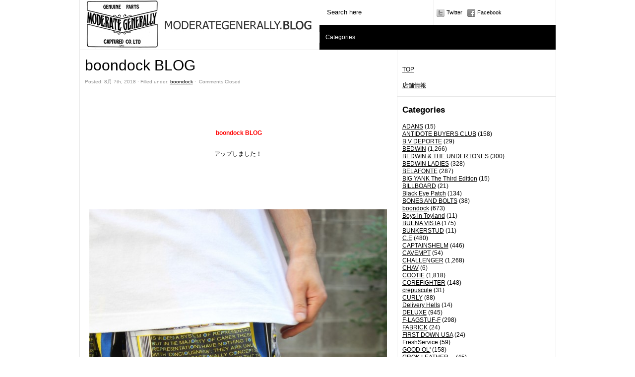

--- FILE ---
content_type: text/html; charset=UTF-8
request_url: https://moderategenerallyblog.com/new-arraival/78186
body_size: 11770
content:



<!DOCTYPE html PUBLIC "-//W3C//DTD XHTML 1.0 Transitional//EN" "http://www.w3.org/TR/xhtml1/DTD/xhtml1-transitional.dtd">
<html xmlns="http://www.w3.org/1999/xhtml">
<head>
	<title>MODERATE GENERALLY BLOG｜モデレイトジェネラリー（福岡）のオフィシャルブログ &raquo;  boondock BLOG</title>

	<meta http-equiv="Content-Type" content="text/html; charset=utf-8" />	
	<meta name="generator" content="WordPress 6.9" /> <!-- leave this for stats please -->

	<link rel="stylesheet" href="https://moderategenerallyblog.com/wp-content/themes/paragrams/reset.css" type="text/css" media="screen" />
	<link rel="stylesheet" href="https://moderategenerallyblog.com/wp-content/themes/paragrams/style.css" type="text/css" media="screen" />
	<!--[if IE]><meta http-equiv="X-UA-Compatible" content="IE=edge;chrome=1"><![endif]-->
    <!--[if IE 6]>
        <link rel="stylesheet" href="https://moderategenerallyblog.com/wp-content/themes/paragrams/ie6.css" type="text/css" media="screen" />
    <![endif]-->
    <!--[if IE 7]>
        <link rel="stylesheet" href="https://moderategenerallyblog.com/wp-content/themes/paragrams/ie7.css" type="text/css" media="screen" />
    <![endif]-->
    <!--[if IE 8]>
        <link rel="stylesheet" href="https://moderategenerallyblog.com/wp-content/themes/paragrams/ie8.css" type="text/css" media="screen" />
    <![endif]-->
    <link rel="shortcut icon" href="https://moderategenerallyblog.com/wp-content/themes/paragrams/favicon.ico" type="image/x-icon" />
    <link rel="alternate" type="application/rss+xml" title="RSS 2.0" href="https://moderategenerallyblog.com/feed" />
	<link rel="alternate" type="text/xml" title="RSS .92" href="https://moderategenerallyblog.com/feed/rss" />
	<link rel="alternate" type="application/atom+xml" title="Atom 0.3" href="https://moderategenerallyblog.com/feed/atom" />
	<link rel="pingback" href="https://moderategenerallyblog.com/xmlrpc.php" />
	<link rel="stylesheet" href="https://moderategenerallyblog.com/wp-content/themes/paragrams/menu.css" type="text/css" media="screen" />
 	 	<meta name='robots' content='max-image-preview:large' />
<link rel="alternate" title="oEmbed (JSON)" type="application/json+oembed" href="https://moderategenerallyblog.com/wp-json/oembed/1.0/embed?url=https%3A%2F%2Fmoderategenerallyblog.com%2Fnew-arraival%2F78186" />
<link rel="alternate" title="oEmbed (XML)" type="text/xml+oembed" href="https://moderategenerallyblog.com/wp-json/oembed/1.0/embed?url=https%3A%2F%2Fmoderategenerallyblog.com%2Fnew-arraival%2F78186&#038;format=xml" />
<style id='wp-img-auto-sizes-contain-inline-css' type='text/css'>
img:is([sizes=auto i],[sizes^="auto," i]){contain-intrinsic-size:3000px 1500px}
/*# sourceURL=wp-img-auto-sizes-contain-inline-css */
</style>
<style id='wp-emoji-styles-inline-css' type='text/css'>

	img.wp-smiley, img.emoji {
		display: inline !important;
		border: none !important;
		box-shadow: none !important;
		height: 1em !important;
		width: 1em !important;
		margin: 0 0.07em !important;
		vertical-align: -0.1em !important;
		background: none !important;
		padding: 0 !important;
	}
/*# sourceURL=wp-emoji-styles-inline-css */
</style>
<style id='wp-block-library-inline-css' type='text/css'>
:root{--wp-block-synced-color:#7a00df;--wp-block-synced-color--rgb:122,0,223;--wp-bound-block-color:var(--wp-block-synced-color);--wp-editor-canvas-background:#ddd;--wp-admin-theme-color:#007cba;--wp-admin-theme-color--rgb:0,124,186;--wp-admin-theme-color-darker-10:#006ba1;--wp-admin-theme-color-darker-10--rgb:0,107,160.5;--wp-admin-theme-color-darker-20:#005a87;--wp-admin-theme-color-darker-20--rgb:0,90,135;--wp-admin-border-width-focus:2px}@media (min-resolution:192dpi){:root{--wp-admin-border-width-focus:1.5px}}.wp-element-button{cursor:pointer}:root .has-very-light-gray-background-color{background-color:#eee}:root .has-very-dark-gray-background-color{background-color:#313131}:root .has-very-light-gray-color{color:#eee}:root .has-very-dark-gray-color{color:#313131}:root .has-vivid-green-cyan-to-vivid-cyan-blue-gradient-background{background:linear-gradient(135deg,#00d084,#0693e3)}:root .has-purple-crush-gradient-background{background:linear-gradient(135deg,#34e2e4,#4721fb 50%,#ab1dfe)}:root .has-hazy-dawn-gradient-background{background:linear-gradient(135deg,#faaca8,#dad0ec)}:root .has-subdued-olive-gradient-background{background:linear-gradient(135deg,#fafae1,#67a671)}:root .has-atomic-cream-gradient-background{background:linear-gradient(135deg,#fdd79a,#004a59)}:root .has-nightshade-gradient-background{background:linear-gradient(135deg,#330968,#31cdcf)}:root .has-midnight-gradient-background{background:linear-gradient(135deg,#020381,#2874fc)}:root{--wp--preset--font-size--normal:16px;--wp--preset--font-size--huge:42px}.has-regular-font-size{font-size:1em}.has-larger-font-size{font-size:2.625em}.has-normal-font-size{font-size:var(--wp--preset--font-size--normal)}.has-huge-font-size{font-size:var(--wp--preset--font-size--huge)}.has-text-align-center{text-align:center}.has-text-align-left{text-align:left}.has-text-align-right{text-align:right}.has-fit-text{white-space:nowrap!important}#end-resizable-editor-section{display:none}.aligncenter{clear:both}.items-justified-left{justify-content:flex-start}.items-justified-center{justify-content:center}.items-justified-right{justify-content:flex-end}.items-justified-space-between{justify-content:space-between}.screen-reader-text{border:0;clip-path:inset(50%);height:1px;margin:-1px;overflow:hidden;padding:0;position:absolute;width:1px;word-wrap:normal!important}.screen-reader-text:focus{background-color:#ddd;clip-path:none;color:#444;display:block;font-size:1em;height:auto;left:5px;line-height:normal;padding:15px 23px 14px;text-decoration:none;top:5px;width:auto;z-index:100000}html :where(.has-border-color){border-style:solid}html :where([style*=border-top-color]){border-top-style:solid}html :where([style*=border-right-color]){border-right-style:solid}html :where([style*=border-bottom-color]){border-bottom-style:solid}html :where([style*=border-left-color]){border-left-style:solid}html :where([style*=border-width]){border-style:solid}html :where([style*=border-top-width]){border-top-style:solid}html :where([style*=border-right-width]){border-right-style:solid}html :where([style*=border-bottom-width]){border-bottom-style:solid}html :where([style*=border-left-width]){border-left-style:solid}html :where(img[class*=wp-image-]){height:auto;max-width:100%}:where(figure){margin:0 0 1em}html :where(.is-position-sticky){--wp-admin--admin-bar--position-offset:var(--wp-admin--admin-bar--height,0px)}@media screen and (max-width:600px){html :where(.is-position-sticky){--wp-admin--admin-bar--position-offset:0px}}

/*# sourceURL=wp-block-library-inline-css */
</style><style id='global-styles-inline-css' type='text/css'>
:root{--wp--preset--aspect-ratio--square: 1;--wp--preset--aspect-ratio--4-3: 4/3;--wp--preset--aspect-ratio--3-4: 3/4;--wp--preset--aspect-ratio--3-2: 3/2;--wp--preset--aspect-ratio--2-3: 2/3;--wp--preset--aspect-ratio--16-9: 16/9;--wp--preset--aspect-ratio--9-16: 9/16;--wp--preset--color--black: #000000;--wp--preset--color--cyan-bluish-gray: #abb8c3;--wp--preset--color--white: #ffffff;--wp--preset--color--pale-pink: #f78da7;--wp--preset--color--vivid-red: #cf2e2e;--wp--preset--color--luminous-vivid-orange: #ff6900;--wp--preset--color--luminous-vivid-amber: #fcb900;--wp--preset--color--light-green-cyan: #7bdcb5;--wp--preset--color--vivid-green-cyan: #00d084;--wp--preset--color--pale-cyan-blue: #8ed1fc;--wp--preset--color--vivid-cyan-blue: #0693e3;--wp--preset--color--vivid-purple: #9b51e0;--wp--preset--gradient--vivid-cyan-blue-to-vivid-purple: linear-gradient(135deg,rgb(6,147,227) 0%,rgb(155,81,224) 100%);--wp--preset--gradient--light-green-cyan-to-vivid-green-cyan: linear-gradient(135deg,rgb(122,220,180) 0%,rgb(0,208,130) 100%);--wp--preset--gradient--luminous-vivid-amber-to-luminous-vivid-orange: linear-gradient(135deg,rgb(252,185,0) 0%,rgb(255,105,0) 100%);--wp--preset--gradient--luminous-vivid-orange-to-vivid-red: linear-gradient(135deg,rgb(255,105,0) 0%,rgb(207,46,46) 100%);--wp--preset--gradient--very-light-gray-to-cyan-bluish-gray: linear-gradient(135deg,rgb(238,238,238) 0%,rgb(169,184,195) 100%);--wp--preset--gradient--cool-to-warm-spectrum: linear-gradient(135deg,rgb(74,234,220) 0%,rgb(151,120,209) 20%,rgb(207,42,186) 40%,rgb(238,44,130) 60%,rgb(251,105,98) 80%,rgb(254,248,76) 100%);--wp--preset--gradient--blush-light-purple: linear-gradient(135deg,rgb(255,206,236) 0%,rgb(152,150,240) 100%);--wp--preset--gradient--blush-bordeaux: linear-gradient(135deg,rgb(254,205,165) 0%,rgb(254,45,45) 50%,rgb(107,0,62) 100%);--wp--preset--gradient--luminous-dusk: linear-gradient(135deg,rgb(255,203,112) 0%,rgb(199,81,192) 50%,rgb(65,88,208) 100%);--wp--preset--gradient--pale-ocean: linear-gradient(135deg,rgb(255,245,203) 0%,rgb(182,227,212) 50%,rgb(51,167,181) 100%);--wp--preset--gradient--electric-grass: linear-gradient(135deg,rgb(202,248,128) 0%,rgb(113,206,126) 100%);--wp--preset--gradient--midnight: linear-gradient(135deg,rgb(2,3,129) 0%,rgb(40,116,252) 100%);--wp--preset--font-size--small: 13px;--wp--preset--font-size--medium: 20px;--wp--preset--font-size--large: 36px;--wp--preset--font-size--x-large: 42px;--wp--preset--spacing--20: 0.44rem;--wp--preset--spacing--30: 0.67rem;--wp--preset--spacing--40: 1rem;--wp--preset--spacing--50: 1.5rem;--wp--preset--spacing--60: 2.25rem;--wp--preset--spacing--70: 3.38rem;--wp--preset--spacing--80: 5.06rem;--wp--preset--shadow--natural: 6px 6px 9px rgba(0, 0, 0, 0.2);--wp--preset--shadow--deep: 12px 12px 50px rgba(0, 0, 0, 0.4);--wp--preset--shadow--sharp: 6px 6px 0px rgba(0, 0, 0, 0.2);--wp--preset--shadow--outlined: 6px 6px 0px -3px rgb(255, 255, 255), 6px 6px rgb(0, 0, 0);--wp--preset--shadow--crisp: 6px 6px 0px rgb(0, 0, 0);}:where(.is-layout-flex){gap: 0.5em;}:where(.is-layout-grid){gap: 0.5em;}body .is-layout-flex{display: flex;}.is-layout-flex{flex-wrap: wrap;align-items: center;}.is-layout-flex > :is(*, div){margin: 0;}body .is-layout-grid{display: grid;}.is-layout-grid > :is(*, div){margin: 0;}:where(.wp-block-columns.is-layout-flex){gap: 2em;}:where(.wp-block-columns.is-layout-grid){gap: 2em;}:where(.wp-block-post-template.is-layout-flex){gap: 1.25em;}:where(.wp-block-post-template.is-layout-grid){gap: 1.25em;}.has-black-color{color: var(--wp--preset--color--black) !important;}.has-cyan-bluish-gray-color{color: var(--wp--preset--color--cyan-bluish-gray) !important;}.has-white-color{color: var(--wp--preset--color--white) !important;}.has-pale-pink-color{color: var(--wp--preset--color--pale-pink) !important;}.has-vivid-red-color{color: var(--wp--preset--color--vivid-red) !important;}.has-luminous-vivid-orange-color{color: var(--wp--preset--color--luminous-vivid-orange) !important;}.has-luminous-vivid-amber-color{color: var(--wp--preset--color--luminous-vivid-amber) !important;}.has-light-green-cyan-color{color: var(--wp--preset--color--light-green-cyan) !important;}.has-vivid-green-cyan-color{color: var(--wp--preset--color--vivid-green-cyan) !important;}.has-pale-cyan-blue-color{color: var(--wp--preset--color--pale-cyan-blue) !important;}.has-vivid-cyan-blue-color{color: var(--wp--preset--color--vivid-cyan-blue) !important;}.has-vivid-purple-color{color: var(--wp--preset--color--vivid-purple) !important;}.has-black-background-color{background-color: var(--wp--preset--color--black) !important;}.has-cyan-bluish-gray-background-color{background-color: var(--wp--preset--color--cyan-bluish-gray) !important;}.has-white-background-color{background-color: var(--wp--preset--color--white) !important;}.has-pale-pink-background-color{background-color: var(--wp--preset--color--pale-pink) !important;}.has-vivid-red-background-color{background-color: var(--wp--preset--color--vivid-red) !important;}.has-luminous-vivid-orange-background-color{background-color: var(--wp--preset--color--luminous-vivid-orange) !important;}.has-luminous-vivid-amber-background-color{background-color: var(--wp--preset--color--luminous-vivid-amber) !important;}.has-light-green-cyan-background-color{background-color: var(--wp--preset--color--light-green-cyan) !important;}.has-vivid-green-cyan-background-color{background-color: var(--wp--preset--color--vivid-green-cyan) !important;}.has-pale-cyan-blue-background-color{background-color: var(--wp--preset--color--pale-cyan-blue) !important;}.has-vivid-cyan-blue-background-color{background-color: var(--wp--preset--color--vivid-cyan-blue) !important;}.has-vivid-purple-background-color{background-color: var(--wp--preset--color--vivid-purple) !important;}.has-black-border-color{border-color: var(--wp--preset--color--black) !important;}.has-cyan-bluish-gray-border-color{border-color: var(--wp--preset--color--cyan-bluish-gray) !important;}.has-white-border-color{border-color: var(--wp--preset--color--white) !important;}.has-pale-pink-border-color{border-color: var(--wp--preset--color--pale-pink) !important;}.has-vivid-red-border-color{border-color: var(--wp--preset--color--vivid-red) !important;}.has-luminous-vivid-orange-border-color{border-color: var(--wp--preset--color--luminous-vivid-orange) !important;}.has-luminous-vivid-amber-border-color{border-color: var(--wp--preset--color--luminous-vivid-amber) !important;}.has-light-green-cyan-border-color{border-color: var(--wp--preset--color--light-green-cyan) !important;}.has-vivid-green-cyan-border-color{border-color: var(--wp--preset--color--vivid-green-cyan) !important;}.has-pale-cyan-blue-border-color{border-color: var(--wp--preset--color--pale-cyan-blue) !important;}.has-vivid-cyan-blue-border-color{border-color: var(--wp--preset--color--vivid-cyan-blue) !important;}.has-vivid-purple-border-color{border-color: var(--wp--preset--color--vivid-purple) !important;}.has-vivid-cyan-blue-to-vivid-purple-gradient-background{background: var(--wp--preset--gradient--vivid-cyan-blue-to-vivid-purple) !important;}.has-light-green-cyan-to-vivid-green-cyan-gradient-background{background: var(--wp--preset--gradient--light-green-cyan-to-vivid-green-cyan) !important;}.has-luminous-vivid-amber-to-luminous-vivid-orange-gradient-background{background: var(--wp--preset--gradient--luminous-vivid-amber-to-luminous-vivid-orange) !important;}.has-luminous-vivid-orange-to-vivid-red-gradient-background{background: var(--wp--preset--gradient--luminous-vivid-orange-to-vivid-red) !important;}.has-very-light-gray-to-cyan-bluish-gray-gradient-background{background: var(--wp--preset--gradient--very-light-gray-to-cyan-bluish-gray) !important;}.has-cool-to-warm-spectrum-gradient-background{background: var(--wp--preset--gradient--cool-to-warm-spectrum) !important;}.has-blush-light-purple-gradient-background{background: var(--wp--preset--gradient--blush-light-purple) !important;}.has-blush-bordeaux-gradient-background{background: var(--wp--preset--gradient--blush-bordeaux) !important;}.has-luminous-dusk-gradient-background{background: var(--wp--preset--gradient--luminous-dusk) !important;}.has-pale-ocean-gradient-background{background: var(--wp--preset--gradient--pale-ocean) !important;}.has-electric-grass-gradient-background{background: var(--wp--preset--gradient--electric-grass) !important;}.has-midnight-gradient-background{background: var(--wp--preset--gradient--midnight) !important;}.has-small-font-size{font-size: var(--wp--preset--font-size--small) !important;}.has-medium-font-size{font-size: var(--wp--preset--font-size--medium) !important;}.has-large-font-size{font-size: var(--wp--preset--font-size--large) !important;}.has-x-large-font-size{font-size: var(--wp--preset--font-size--x-large) !important;}
/*# sourceURL=global-styles-inline-css */
</style>

<style id='classic-theme-styles-inline-css' type='text/css'>
/*! This file is auto-generated */
.wp-block-button__link{color:#fff;background-color:#32373c;border-radius:9999px;box-shadow:none;text-decoration:none;padding:calc(.667em + 2px) calc(1.333em + 2px);font-size:1.125em}.wp-block-file__button{background:#32373c;color:#fff;text-decoration:none}
/*# sourceURL=/wp-includes/css/classic-themes.min.css */
</style>
<script type="text/javascript" src="https://moderategenerallyblog.com/wp-includes/js/jquery/jquery.min.js?ver=3.7.1" id="jquery-core-js"></script>
<script type="text/javascript" src="https://moderategenerallyblog.com/wp-includes/js/jquery/jquery-migrate.min.js?ver=3.4.1" id="jquery-migrate-js"></script>
<link rel="https://api.w.org/" href="https://moderategenerallyblog.com/wp-json/" /><link rel="alternate" title="JSON" type="application/json" href="https://moderategenerallyblog.com/wp-json/wp/v2/posts/78186" /><link rel="EditURI" type="application/rsd+xml" title="RSD" href="https://moderategenerallyblog.com/xmlrpc.php?rsd" />
<meta name="generator" content="WordPress 6.9" />
<link rel="canonical" href="https://moderategenerallyblog.com/new-arraival/78186" />
<link rel='shortlink' href='https://moderategenerallyblog.com/?p=78186' />
    <script src="https://moderategenerallyblog.com/wp-content/themes/paragrams/js/columnizer.js" type="text/javascript"></script>
    <script src="https://moderategenerallyblog.com/wp-content/themes/paragrams/js/columnize.js" type="text/javascript"></script>
	<script type='text/javascript' src='https://moderategenerallyblog.com/wp-content/themes/paragrams/js/menu.js'></script>

</head>
<body class="wp-singular post-template-default single single-post postid-78186 single-format-standard wp-theme-paragrams chrome">
	<div id="outer">
    	<div id="header">
        	<div id="logo">
        		        		<a href="/"><img src="http://moderategenerallyblog.com/wp-content/uploads/2013/02/mdgy_logo.jpg" alt="MODERATE GENERALLY BLOG｜モデレイトジェネラリー（福岡）のオフィシャルブログ" /></a>        		
        		        	</div>
            <div id="serv">
            	<div id="search"><form method="get" id="searchform" action="https://moderategenerallyblog.com/">
    <input type="text" onfocus="if(this.value=='Search here') this.value='';" onblur="if(this.value=='') this.value='Search here';" value="Search here" name="s" id="s" />
</form>
</div>
                <div id="navicons">
                	<ul>
                    	<li><a id="twitter" href="https://twitter.com/MDGY2013" title="">Twitter</a></li>
                    	<li><a id="facebook" href="http://www.facebook.com/pages/Moderate-Generally/378827198882760" title="">Facebook</a></li>
                    </ul>
                </div>
                <div id="menu">
				<ul id="top-menu"><li class="categories"><a href="#">Categories</a><ul>	<li class="cat-item cat-item-862"><a href="https://moderategenerallyblog.com/new-arraival/category/adans">ADANS <span>15</span></a>
</li>
	<li class="cat-item cat-item-844"><a href="https://moderategenerallyblog.com/new-arraival/category/antidote-buyers-club">ANTIDOTE BUYERS CLUB <span>158</span></a>
</li>
	<li class="cat-item cat-item-837"><a href="https://moderategenerallyblog.com/new-arraival/category/b-v-deporte">B.V DEPORTE <span>29</span></a>
</li>
	<li class="cat-item cat-item-3"><a href="https://moderategenerallyblog.com/new-arraival/category/bedwin">BEDWIN <span>1,266</span></a>
</li>
	<li class="cat-item cat-item-792"><a href="https://moderategenerallyblog.com/new-arraival/category/bedwin-the-undertones">BEDWIN &amp; THE UNDERTONES <span>300</span></a>
</li>
	<li class="cat-item cat-item-488"><a href="https://moderategenerallyblog.com/new-arraival/category/bedwin-ladies">BEDWIN LADIES <span>328</span></a>
</li>
	<li class="cat-item cat-item-27"><a href="https://moderategenerallyblog.com/new-arraival/category/belafonte">BELAFONTE <span>287</span></a>
</li>
	<li class="cat-item cat-item-835"><a href="https://moderategenerallyblog.com/new-arraival/category/big-yank-the-third-edition">BIG YANK The Third Edition <span>15</span></a>
</li>
	<li class="cat-item cat-item-851"><a href="https://moderategenerallyblog.com/new-arraival/category/billboard">BILLBOARD <span>21</span></a>
</li>
	<li class="cat-item cat-item-848"><a href="https://moderategenerallyblog.com/new-arraival/category/black-eye-patch">Black Eye Patch <span>134</span></a>
</li>
	<li class="cat-item cat-item-853"><a href="https://moderategenerallyblog.com/new-arraival/category/bones-and-bolts">BONES AND BOLTS <span>38</span></a>
</li>
	<li class="cat-item cat-item-838"><a href="https://moderategenerallyblog.com/new-arraival/category/boondock">boondock <span>673</span></a>
</li>
	<li class="cat-item cat-item-898"><a href="https://moderategenerallyblog.com/new-arraival/category/boys-in-toyland">Boys in Toyland <span>11</span></a>
</li>
	<li class="cat-item cat-item-832"><a href="https://moderategenerallyblog.com/new-arraival/category/buena-vista">BUENA VISTA <span>175</span></a>
</li>
	<li class="cat-item cat-item-26"><a href="https://moderategenerallyblog.com/new-arraival/category/bunkerstud">BUNKERSTUD <span>11</span></a>
</li>
	<li class="cat-item cat-item-12"><a href="https://moderategenerallyblog.com/new-arraival/category/c-e">C.E <span>480</span></a>
</li>
	<li class="cat-item cat-item-28"><a href="https://moderategenerallyblog.com/new-arraival/category/captainshelm">CAPTAINSHELM <span>446</span></a>
</li>
	<li class="cat-item cat-item-878"><a href="https://moderategenerallyblog.com/new-arraival/category/cavempt">CAVEMPT <span>54</span></a>
</li>
	<li class="cat-item cat-item-29"><a href="https://moderategenerallyblog.com/new-arraival/category/challenger">CHALLENGER <span>1,268</span></a>
</li>
	<li class="cat-item cat-item-897"><a href="https://moderategenerallyblog.com/new-arraival/category/chav">CHAV <span>6</span></a>
</li>
	<li class="cat-item cat-item-30"><a href="https://moderategenerallyblog.com/new-arraival/category/cootie">COOTIE <span>1,818</span></a>
</li>
	<li class="cat-item cat-item-31"><a href="https://moderategenerallyblog.com/new-arraival/category/corefighter">COREFIGHTER <span>148</span></a>
</li>
	<li class="cat-item cat-item-877"><a href="https://moderategenerallyblog.com/new-arraival/category/crepuscule">crepuscule <span>31</span></a>
</li>
	<li class="cat-item cat-item-850"><a href="https://moderategenerallyblog.com/new-arraival/category/curly">CURLY <span>88</span></a>
</li>
	<li class="cat-item cat-item-888"><a href="https://moderategenerallyblog.com/new-arraival/category/delivery-hells">Delivery Hells <span>14</span></a>
</li>
	<li class="cat-item cat-item-4"><a href="https://moderategenerallyblog.com/new-arraival/category/deluxe">DELUXE <span>945</span></a>
</li>
	<li class="cat-item cat-item-884"><a href="https://moderategenerallyblog.com/new-arraival/category/f-lagstuf-f">F-LAGSTUF-F <span>298</span></a>
</li>
	<li class="cat-item cat-item-842"><a href="https://moderategenerallyblog.com/new-arraival/category/fabrick">FABRICK <span>24</span></a>
</li>
	<li class="cat-item cat-item-894"><a href="https://moderategenerallyblog.com/new-arraival/category/first-down-usa">FIRST DOWN USA <span>24</span></a>
</li>
	<li class="cat-item cat-item-847"><a href="https://moderategenerallyblog.com/new-arraival/category/freshservice">FreshService <span>59</span></a>
</li>
	<li class="cat-item cat-item-834"><a href="https://moderategenerallyblog.com/new-arraival/category/good-ol">GOOD OL&#039; <span>158</span></a>
</li>
	<li class="cat-item cat-item-126"><a href="https://moderategenerallyblog.com/new-arraival/category/grok-leather%e3%80%80">GROK LEATHER　 <span>45</span></a>
</li>
	<li class="cat-item cat-item-857"><a href="https://moderategenerallyblog.com/new-arraival/category/head-yellow-label">HEAD YELLOW LABEL <span>7</span></a>
</li>
	<li class="cat-item cat-item-887"><a href="https://moderategenerallyblog.com/new-arraival/category/henry-hauz">HENRY HAUZ <span>12</span></a>
</li>
	<li class="cat-item cat-item-10"><a href="https://moderategenerallyblog.com/new-arraival/category/horden">HORDEN <span>107</span></a>
</li>
	<li class="cat-item cat-item-861"><a href="https://moderategenerallyblog.com/new-arraival/category/inport-item">Inport Item <span>6</span></a>
</li>
	<li class="cat-item cat-item-889"><a href="https://moderategenerallyblog.com/new-arraival/category/irojikake">irojikake <span>12</span></a>
</li>
	<li class="cat-item cat-item-896"><a href="https://moderategenerallyblog.com/new-arraival/category/loose-joints">loosejoints <span>3</span></a>
</li>
	<li class="cat-item cat-item-33"><a href="https://moderategenerallyblog.com/new-arraival/category/mm">M&amp;M <span>474</span></a>
</li>
	<li class="cat-item cat-item-814"><a href="https://moderategenerallyblog.com/new-arraival/category/mackdaddy">MACKDADDY <span>41</span></a>
</li>
	<li class="cat-item cat-item-900"><a href="https://moderategenerallyblog.com/new-arraival/category/masses">MASSES <span>16</span></a>
</li>
	<li class="cat-item cat-item-20"><a href="https://moderategenerallyblog.com/new-arraival/category/metaphore">METAPHORE <span>164</span></a>
</li>
	<li class="cat-item cat-item-859"><a href="https://moderategenerallyblog.com/new-arraival/category/mistergentleman">MISTERGENTLEMAN <span>112</span></a>
</li>
	<li class="cat-item cat-item-5"><a href="https://moderategenerallyblog.com/new-arraival/category/moderategenerally">MODERATEGENERALLY <span>6,348</span></a>
</li>
	<li class="cat-item cat-item-82"><a href="https://moderategenerallyblog.com/new-arraival/category/mr-gentleman">MR.GENTLEMAN <span>631</span></a>
</li>
	<li class="cat-item cat-item-855"><a href="https://moderategenerallyblog.com/new-arraival/category/myne">MYne <span>25</span></a>
</li>
	<li class="cat-item cat-item-791"><a href="https://moderategenerallyblog.com/new-arraival/category/new-arraival">NEW ARRAIVAL <span>4,578</span></a>
</li>
	<li class="cat-item cat-item-100"><a href="https://moderategenerallyblog.com/new-arraival/category/nexusvii">NEXUSVII <span>560</span></a>
</li>
	<li class="cat-item cat-item-841"><a href="https://moderategenerallyblog.com/new-arraival/category/old-joe-brand">OLD JOE BRAND <span>85</span></a>
</li>
	<li class="cat-item cat-item-829"><a href="https://moderategenerallyblog.com/new-arraival/category/other">other <span>5</span></a>
</li>
	<li class="cat-item cat-item-840"><a href="https://moderategenerallyblog.com/new-arraival/category/phingerin">PHINGERIN <span>212</span></a>
</li>
	<li class="cat-item cat-item-846"><a href="https://moderategenerallyblog.com/new-arraival/category/porkchop-garage-supply">PORKCHOP GARAGE SUPPLY <span>241</span></a>
</li>
	<li class="cat-item cat-item-810"><a href="https://moderategenerallyblog.com/new-arraival/category/prospect">PROSPECT <span>10</span></a>
</li>
	<li class="cat-item cat-item-890"><a href="https://moderategenerallyblog.com/new-arraival/category/pseudos">PSEUDOS <span>14</span></a>
</li>
	<li class="cat-item cat-item-34"><a href="https://moderategenerallyblog.com/new-arraival/category/rats">RATS <span>735</span></a>
</li>
	<li class="cat-item cat-item-7"><a href="https://moderategenerallyblog.com/new-arraival/category/recommend">RECOMMEND <span>352</span></a>
</li>
	<li class="cat-item cat-item-35"><a href="https://moderategenerallyblog.com/new-arraival/category/rottweiler">ROTTWEILER <span>388</span></a>
</li>
	<li class="cat-item cat-item-36"><a href="https://moderategenerallyblog.com/new-arraival/category/roughandrugged">ROUGH AND RUGGED <span>717</span></a>
</li>
	<li class="cat-item cat-item-899"><a href="https://moderategenerallyblog.com/new-arraival/category/s-f-c">S.F.C <span>10</span></a>
</li>
	<li class="cat-item cat-item-828"><a href="https://moderategenerallyblog.com/new-arraival/category/sasquatchfabrix">Sasquatchfabrix. <span>234</span></a>
</li>
	<li class="cat-item cat-item-854"><a href="https://moderategenerallyblog.com/new-arraival/category/seasoning">SEASONING <span>31</span></a>
</li>
	<li class="cat-item cat-item-673"><a href="https://moderategenerallyblog.com/new-arraival/category/shohei">SHOHEI <span>630</span></a>
</li>
	<li class="cat-item cat-item-849"><a href="https://moderategenerallyblog.com/new-arraival/category/son-of-the-cheese">SON OF THE CHEESE <span>402</span></a>
</li>
	<li class="cat-item cat-item-882"><a href="https://moderategenerallyblog.com/new-arraival/category/style">STYLE <span>473</span></a>
</li>
	<li class="cat-item cat-item-836"><a href="https://moderategenerallyblog.com/new-arraival/category/sub-a-soul">Sub a Soul <span>38</span></a>
</li>
	<li class="cat-item cat-item-6"><a href="https://moderategenerallyblog.com/new-arraival/category/sunvelocity">SUNVELOCITY <span>3,320</span></a>
</li>
	<li class="cat-item cat-item-809"><a href="https://moderategenerallyblog.com/new-arraival/category/suny-c-sider">suny c sider <span>151</span></a>
</li>
	<li class="cat-item cat-item-856"><a href="https://moderategenerallyblog.com/new-arraival/category/surround">SURROUND <span>26</span></a>
</li>
	<li class="cat-item cat-item-827"><a href="https://moderategenerallyblog.com/new-arraival/category/sync">Sync. <span>87</span></a>
</li>
	<li class="cat-item cat-item-852"><a href="https://moderategenerallyblog.com/new-arraival/category/takeru">TAKERU <span>634</span></a>
</li>
	<li class="cat-item cat-item-824"><a href="https://moderategenerallyblog.com/new-arraival/category/takuya">TAKUYA <span>1,307</span></a>
</li>
	<li class="cat-item cat-item-845"><a href="https://moderategenerallyblog.com/new-arraival/category/tenbox">TENBOX <span>18</span></a>
</li>
	<li class="cat-item cat-item-883"><a href="https://moderategenerallyblog.com/new-arraival/category/unfinish">UNFINISH <span>3</span></a>
</li>
	<li class="cat-item cat-item-881"><a href="https://moderategenerallyblog.com/new-arraival/category/wellder">WELLDER <span>8</span></a>
</li>
	<li class="cat-item cat-item-839"><a href="https://moderategenerallyblog.com/new-arraival/category/whos-making">WHO&#039;s MAKING&#8230; <span>13</span></a>
</li>
	<li class="cat-item cat-item-863"><a href="https://moderategenerallyblog.com/new-arraival/category/ystrdys-tmrrw">YSTRDY&#039;S TMRRW <span>50</span></a>
</li>
	<li class="cat-item cat-item-879"><a href="https://moderategenerallyblog.com/new-arraival/category/%e5%85%88%e8%a1%8c%e5%8f%97%e6%b3%a8">先行受注 <span>142</span></a>
</li>
	<li class="cat-item cat-item-886"><a href="https://moderategenerallyblog.com/new-arraival/category/%e5%95%86%e5%93%81-%e7%94%bb%e5%83%8f">商品 画像 <span>5</span></a>
</li>
	<li class="cat-item cat-item-885"><a href="https://moderategenerallyblog.com/new-arraival/category/%e5%95%86%e5%93%81%e7%94%bb%e5%83%8f">商品画像 <span>4</span></a>
</li>
	<li class="cat-item cat-item-1"><a href="https://moderategenerallyblog.com/new-arraival/category/%e6%9c%aa%e5%88%86%e9%a1%9e">未分類 <span>470</span></a>
<ul class='children'>
	<li class="cat-item cat-item-880"><a href="https://moderategenerallyblog.com/new-arraival/category/%e6%9c%aa%e5%88%86%e9%a1%9e/shimon">SHIMON <span>51</span></a>
</li>
</ul>
</li>
</ul></li></ul>                </div>
            </div>
        </div> 

	<div id="sidebar">
		<ul>
			<li id="text-2" class="widget widget_text">			<div class="textwidget"><br>
<a href="http://moderategenerallyblog.com/">TOP</a><br><br>
<a href="http://moderategenerallyblog.com/?page_id=199">店舗情報</a></div>
		</li>
<li id="categories-2" class="widget widget_categories"><h2 class="widgettitle">Categories</h2>

			<ul>
					<li class="cat-item cat-item-862"><a href="https://moderategenerallyblog.com/new-arraival/category/adans">ADANS</a> (15)
</li>
	<li class="cat-item cat-item-844"><a href="https://moderategenerallyblog.com/new-arraival/category/antidote-buyers-club">ANTIDOTE BUYERS CLUB</a> (158)
</li>
	<li class="cat-item cat-item-837"><a href="https://moderategenerallyblog.com/new-arraival/category/b-v-deporte">B.V DEPORTE</a> (29)
</li>
	<li class="cat-item cat-item-3"><a href="https://moderategenerallyblog.com/new-arraival/category/bedwin">BEDWIN</a> (1,266)
</li>
	<li class="cat-item cat-item-792"><a href="https://moderategenerallyblog.com/new-arraival/category/bedwin-the-undertones">BEDWIN &amp; THE UNDERTONES</a> (300)
</li>
	<li class="cat-item cat-item-488"><a href="https://moderategenerallyblog.com/new-arraival/category/bedwin-ladies">BEDWIN LADIES</a> (328)
</li>
	<li class="cat-item cat-item-27"><a href="https://moderategenerallyblog.com/new-arraival/category/belafonte">BELAFONTE</a> (287)
</li>
	<li class="cat-item cat-item-835"><a href="https://moderategenerallyblog.com/new-arraival/category/big-yank-the-third-edition">BIG YANK The Third Edition</a> (15)
</li>
	<li class="cat-item cat-item-851"><a href="https://moderategenerallyblog.com/new-arraival/category/billboard">BILLBOARD</a> (21)
</li>
	<li class="cat-item cat-item-848"><a href="https://moderategenerallyblog.com/new-arraival/category/black-eye-patch">Black Eye Patch</a> (134)
</li>
	<li class="cat-item cat-item-853"><a href="https://moderategenerallyblog.com/new-arraival/category/bones-and-bolts">BONES AND BOLTS</a> (38)
</li>
	<li class="cat-item cat-item-838"><a href="https://moderategenerallyblog.com/new-arraival/category/boondock">boondock</a> (673)
</li>
	<li class="cat-item cat-item-898"><a href="https://moderategenerallyblog.com/new-arraival/category/boys-in-toyland">Boys in Toyland</a> (11)
</li>
	<li class="cat-item cat-item-832"><a href="https://moderategenerallyblog.com/new-arraival/category/buena-vista">BUENA VISTA</a> (175)
</li>
	<li class="cat-item cat-item-26"><a href="https://moderategenerallyblog.com/new-arraival/category/bunkerstud">BUNKERSTUD</a> (11)
</li>
	<li class="cat-item cat-item-12"><a href="https://moderategenerallyblog.com/new-arraival/category/c-e">C.E</a> (480)
</li>
	<li class="cat-item cat-item-28"><a href="https://moderategenerallyblog.com/new-arraival/category/captainshelm">CAPTAINSHELM</a> (446)
</li>
	<li class="cat-item cat-item-878"><a href="https://moderategenerallyblog.com/new-arraival/category/cavempt">CAVEMPT</a> (54)
</li>
	<li class="cat-item cat-item-29"><a href="https://moderategenerallyblog.com/new-arraival/category/challenger">CHALLENGER</a> (1,268)
</li>
	<li class="cat-item cat-item-897"><a href="https://moderategenerallyblog.com/new-arraival/category/chav">CHAV</a> (6)
</li>
	<li class="cat-item cat-item-30"><a href="https://moderategenerallyblog.com/new-arraival/category/cootie">COOTIE</a> (1,818)
</li>
	<li class="cat-item cat-item-31"><a href="https://moderategenerallyblog.com/new-arraival/category/corefighter">COREFIGHTER</a> (148)
</li>
	<li class="cat-item cat-item-877"><a href="https://moderategenerallyblog.com/new-arraival/category/crepuscule">crepuscule</a> (31)
</li>
	<li class="cat-item cat-item-850"><a href="https://moderategenerallyblog.com/new-arraival/category/curly">CURLY</a> (88)
</li>
	<li class="cat-item cat-item-888"><a href="https://moderategenerallyblog.com/new-arraival/category/delivery-hells">Delivery Hells</a> (14)
</li>
	<li class="cat-item cat-item-4"><a href="https://moderategenerallyblog.com/new-arraival/category/deluxe">DELUXE</a> (945)
</li>
	<li class="cat-item cat-item-884"><a href="https://moderategenerallyblog.com/new-arraival/category/f-lagstuf-f">F-LAGSTUF-F</a> (298)
</li>
	<li class="cat-item cat-item-842"><a href="https://moderategenerallyblog.com/new-arraival/category/fabrick">FABRICK</a> (24)
</li>
	<li class="cat-item cat-item-894"><a href="https://moderategenerallyblog.com/new-arraival/category/first-down-usa">FIRST DOWN USA</a> (24)
</li>
	<li class="cat-item cat-item-847"><a href="https://moderategenerallyblog.com/new-arraival/category/freshservice">FreshService</a> (59)
</li>
	<li class="cat-item cat-item-834"><a href="https://moderategenerallyblog.com/new-arraival/category/good-ol">GOOD OL&#039;</a> (158)
</li>
	<li class="cat-item cat-item-126"><a href="https://moderategenerallyblog.com/new-arraival/category/grok-leather%e3%80%80">GROK LEATHER　</a> (45)
</li>
	<li class="cat-item cat-item-857"><a href="https://moderategenerallyblog.com/new-arraival/category/head-yellow-label">HEAD YELLOW LABEL</a> (7)
</li>
	<li class="cat-item cat-item-887"><a href="https://moderategenerallyblog.com/new-arraival/category/henry-hauz">HENRY HAUZ</a> (12)
</li>
	<li class="cat-item cat-item-10"><a href="https://moderategenerallyblog.com/new-arraival/category/horden">HORDEN</a> (107)
</li>
	<li class="cat-item cat-item-861"><a href="https://moderategenerallyblog.com/new-arraival/category/inport-item">Inport Item</a> (6)
</li>
	<li class="cat-item cat-item-889"><a href="https://moderategenerallyblog.com/new-arraival/category/irojikake">irojikake</a> (12)
</li>
	<li class="cat-item cat-item-896"><a href="https://moderategenerallyblog.com/new-arraival/category/loose-joints">loosejoints</a> (3)
</li>
	<li class="cat-item cat-item-33"><a href="https://moderategenerallyblog.com/new-arraival/category/mm">M&amp;M</a> (474)
</li>
	<li class="cat-item cat-item-814"><a href="https://moderategenerallyblog.com/new-arraival/category/mackdaddy">MACKDADDY</a> (41)
</li>
	<li class="cat-item cat-item-900"><a href="https://moderategenerallyblog.com/new-arraival/category/masses">MASSES</a> (16)
</li>
	<li class="cat-item cat-item-20"><a href="https://moderategenerallyblog.com/new-arraival/category/metaphore">METAPHORE</a> (164)
</li>
	<li class="cat-item cat-item-859"><a href="https://moderategenerallyblog.com/new-arraival/category/mistergentleman">MISTERGENTLEMAN</a> (112)
</li>
	<li class="cat-item cat-item-5"><a href="https://moderategenerallyblog.com/new-arraival/category/moderategenerally">MODERATEGENERALLY</a> (6,348)
</li>
	<li class="cat-item cat-item-82"><a href="https://moderategenerallyblog.com/new-arraival/category/mr-gentleman">MR.GENTLEMAN</a> (631)
</li>
	<li class="cat-item cat-item-855"><a href="https://moderategenerallyblog.com/new-arraival/category/myne">MYne</a> (25)
</li>
	<li class="cat-item cat-item-791"><a href="https://moderategenerallyblog.com/new-arraival/category/new-arraival">NEW ARRAIVAL</a> (4,578)
</li>
	<li class="cat-item cat-item-100"><a href="https://moderategenerallyblog.com/new-arraival/category/nexusvii">NEXUSVII</a> (560)
</li>
	<li class="cat-item cat-item-841"><a href="https://moderategenerallyblog.com/new-arraival/category/old-joe-brand">OLD JOE BRAND</a> (85)
</li>
	<li class="cat-item cat-item-829"><a href="https://moderategenerallyblog.com/new-arraival/category/other">other</a> (5)
</li>
	<li class="cat-item cat-item-840"><a href="https://moderategenerallyblog.com/new-arraival/category/phingerin">PHINGERIN</a> (212)
</li>
	<li class="cat-item cat-item-846"><a href="https://moderategenerallyblog.com/new-arraival/category/porkchop-garage-supply">PORKCHOP GARAGE SUPPLY</a> (241)
</li>
	<li class="cat-item cat-item-810"><a href="https://moderategenerallyblog.com/new-arraival/category/prospect">PROSPECT</a> (10)
</li>
	<li class="cat-item cat-item-890"><a href="https://moderategenerallyblog.com/new-arraival/category/pseudos">PSEUDOS</a> (14)
</li>
	<li class="cat-item cat-item-34"><a href="https://moderategenerallyblog.com/new-arraival/category/rats">RATS</a> (735)
</li>
	<li class="cat-item cat-item-7"><a href="https://moderategenerallyblog.com/new-arraival/category/recommend">RECOMMEND</a> (352)
</li>
	<li class="cat-item cat-item-35"><a href="https://moderategenerallyblog.com/new-arraival/category/rottweiler">ROTTWEILER</a> (388)
</li>
	<li class="cat-item cat-item-36"><a href="https://moderategenerallyblog.com/new-arraival/category/roughandrugged">ROUGH AND RUGGED</a> (717)
</li>
	<li class="cat-item cat-item-899"><a href="https://moderategenerallyblog.com/new-arraival/category/s-f-c">S.F.C</a> (10)
</li>
	<li class="cat-item cat-item-828"><a href="https://moderategenerallyblog.com/new-arraival/category/sasquatchfabrix">Sasquatchfabrix.</a> (234)
</li>
	<li class="cat-item cat-item-854"><a href="https://moderategenerallyblog.com/new-arraival/category/seasoning">SEASONING</a> (31)
</li>
	<li class="cat-item cat-item-673"><a href="https://moderategenerallyblog.com/new-arraival/category/shohei">SHOHEI</a> (630)
</li>
	<li class="cat-item cat-item-849"><a href="https://moderategenerallyblog.com/new-arraival/category/son-of-the-cheese">SON OF THE CHEESE</a> (402)
</li>
	<li class="cat-item cat-item-882"><a href="https://moderategenerallyblog.com/new-arraival/category/style">STYLE</a> (473)
</li>
	<li class="cat-item cat-item-836"><a href="https://moderategenerallyblog.com/new-arraival/category/sub-a-soul">Sub a Soul</a> (38)
</li>
	<li class="cat-item cat-item-6"><a href="https://moderategenerallyblog.com/new-arraival/category/sunvelocity">SUNVELOCITY</a> (3,320)
</li>
	<li class="cat-item cat-item-809"><a href="https://moderategenerallyblog.com/new-arraival/category/suny-c-sider">suny c sider</a> (151)
</li>
	<li class="cat-item cat-item-856"><a href="https://moderategenerallyblog.com/new-arraival/category/surround">SURROUND</a> (26)
</li>
	<li class="cat-item cat-item-827"><a href="https://moderategenerallyblog.com/new-arraival/category/sync">Sync.</a> (87)
</li>
	<li class="cat-item cat-item-852"><a href="https://moderategenerallyblog.com/new-arraival/category/takeru">TAKERU</a> (634)
</li>
	<li class="cat-item cat-item-824"><a href="https://moderategenerallyblog.com/new-arraival/category/takuya">TAKUYA</a> (1,307)
</li>
	<li class="cat-item cat-item-845"><a href="https://moderategenerallyblog.com/new-arraival/category/tenbox">TENBOX</a> (18)
</li>
	<li class="cat-item cat-item-883"><a href="https://moderategenerallyblog.com/new-arraival/category/unfinish">UNFINISH</a> (3)
</li>
	<li class="cat-item cat-item-881"><a href="https://moderategenerallyblog.com/new-arraival/category/wellder">WELLDER</a> (8)
</li>
	<li class="cat-item cat-item-839"><a href="https://moderategenerallyblog.com/new-arraival/category/whos-making">WHO&#039;s MAKING&#8230;</a> (13)
</li>
	<li class="cat-item cat-item-863"><a href="https://moderategenerallyblog.com/new-arraival/category/ystrdys-tmrrw">YSTRDY&#039;S TMRRW</a> (50)
</li>
	<li class="cat-item cat-item-879"><a href="https://moderategenerallyblog.com/new-arraival/category/%e5%85%88%e8%a1%8c%e5%8f%97%e6%b3%a8">先行受注</a> (142)
</li>
	<li class="cat-item cat-item-886"><a href="https://moderategenerallyblog.com/new-arraival/category/%e5%95%86%e5%93%81-%e7%94%bb%e5%83%8f">商品 画像</a> (5)
</li>
	<li class="cat-item cat-item-885"><a href="https://moderategenerallyblog.com/new-arraival/category/%e5%95%86%e5%93%81%e7%94%bb%e5%83%8f">商品画像</a> (4)
</li>
	<li class="cat-item cat-item-1"><a href="https://moderategenerallyblog.com/new-arraival/category/%e6%9c%aa%e5%88%86%e9%a1%9e">未分類</a> (470)
<ul class='children'>
	<li class="cat-item cat-item-880"><a href="https://moderategenerallyblog.com/new-arraival/category/%e6%9c%aa%e5%88%86%e9%a1%9e/shimon">SHIMON</a> (51)
</li>
</ul>
</li>
			</ul>

			</li>

		<li id="recent-posts-2" class="widget widget_recent_entries">
		<h2 class="widgettitle">Archive</h2>

		<ul>
											<li>
					<a href="https://moderategenerallyblog.com/new-arraival/132858">CHALLENGER NEW ARRIVAL!!!</a>
											<span class="post-date">2026年1月14日</span>
									</li>
											<li>
					<a href="https://moderategenerallyblog.com/new-arraival/132853">CHALLENGER NEW ARRIVAL!!!</a>
											<span class="post-date">2026年1月9日</span>
									</li>
											<li>
					<a href="https://moderategenerallyblog.com/new-arraival/132848">COOTIE NEW ARRIVAL!!!</a>
											<span class="post-date">2026年1月9日</span>
									</li>
											<li>
					<a href="https://moderategenerallyblog.com/new-arraival/132834">年末年始営業時間のお知らせ</a>
											<span class="post-date">2025年12月28日</span>
									</li>
											<li>
					<a href="https://moderategenerallyblog.com/new-arraival/132816">CHALLENGER NEW YEAR ITEM ARRIVAL!!!</a>
											<span class="post-date">2025年12月28日</span>
									</li>
											<li>
					<a href="https://moderategenerallyblog.com/new-arraival/132750">COOTIE NEW YEAR ITEM ARRIVAL!!!</a>
											<span class="post-date">2025年12月26日</span>
									</li>
											<li>
					<a href="https://moderategenerallyblog.com/new-arraival/132790">COOTIE NEW YEAR ITEM ARRIVAL!!!</a>
											<span class="post-date">2025年12月26日</span>
									</li>
											<li>
					<a href="https://moderategenerallyblog.com/new-arraival/132743">ANTIDOTE BUYERS CLUB NEW ARRIVAL!!!</a>
											<span class="post-date">2025年12月25日</span>
									</li>
											<li>
					<a href="https://moderategenerallyblog.com/new-arraival/132727">ANTIDOTE BUYERS CLUB NEW ARRIVAL!!!</a>
											<span class="post-date">2025年12月19日</span>
									</li>
											<li>
					<a href="https://moderategenerallyblog.com/new-arraival/132720">NEXUSVII. NEW ARRIVAL!!!</a>
											<span class="post-date">2025年12月18日</span>
									</li>
											<li>
					<a href="https://moderategenerallyblog.com/new-arraival/132672">S.F.C NEW ARRIVAL!!!</a>
											<span class="post-date">2025年12月16日</span>
									</li>
											<li>
					<a href="https://moderategenerallyblog.com/new-arraival/132675">CAPTAINS HELM NEW ARRIVAL!!!</a>
											<span class="post-date">2025年12月14日</span>
									</li>
											<li>
					<a href="https://moderategenerallyblog.com/new-arraival/132663">NEXUSVII. NEW ARRIVAL!!!</a>
											<span class="post-date">2025年12月11日</span>
									</li>
											<li>
					<a href="https://moderategenerallyblog.com/new-arraival/132657">ANTIDOTE BUYERS CLUB NEW ARRIVAL!!!</a>
											<span class="post-date">2025年12月10日</span>
									</li>
											<li>
					<a href="https://moderategenerallyblog.com/new-arraival/132627">ANTIDOTE BUYERS CLUB NEW ARRIVAL!!!</a>
											<span class="post-date">2025年12月9日</span>
									</li>
											<li>
					<a href="https://moderategenerallyblog.com/new-arraival/132632">COOTIE NEW ARRIVAL!!!</a>
											<span class="post-date">2025年12月9日</span>
									</li>
											<li>
					<a href="https://moderategenerallyblog.com/new-arraival/132622">COOTIE NEW ARRIVAL!!!</a>
											<span class="post-date">2025年12月9日</span>
									</li>
											<li>
					<a href="https://moderategenerallyblog.com/new-arraival/132583">CHALLENGER NEW ARRIVAL!!!</a>
											<span class="post-date">2025年12月2日</span>
									</li>
											<li>
					<a href="https://moderategenerallyblog.com/new-arraival/132568">RATS NEW ARRIVAL!!!</a>
											<span class="post-date">2025年11月25日</span>
									</li>
											<li>
					<a href="https://moderategenerallyblog.com/new-arraival/132563">COOTIE NEW ARRIVAL!!!</a>
											<span class="post-date">2025年11月25日</span>
									</li>
											<li>
					<a href="https://moderategenerallyblog.com/new-arraival/132542">MASSES NEW ARRIVAL!!!</a>
											<span class="post-date">2025年11月23日</span>
									</li>
											<li>
					<a href="https://moderategenerallyblog.com/new-arraival/132528">RATS NEW ARRIVAL!!!</a>
											<span class="post-date">2025年11月21日</span>
									</li>
											<li>
					<a href="https://moderategenerallyblog.com/new-arraival/132521">ANTIDOTE BUYERS CLUB NEW ARRIVAL!!!</a>
											<span class="post-date">2025年11月19日</span>
									</li>
											<li>
					<a href="https://moderategenerallyblog.com/new-arraival/132512">S.F.C NEW ARRIVAL!!!</a>
											<span class="post-date">2025年11月19日</span>
									</li>
											<li>
					<a href="https://moderategenerallyblog.com/new-arraival/132516">NEXUSVII. NEW ARRIVAL!!!</a>
											<span class="post-date">2025年11月19日</span>
									</li>
											<li>
					<a href="https://moderategenerallyblog.com/new-arraival/132495">COOTIE NEW ARRIVAL!!!</a>
											<span class="post-date">2025年11月19日</span>
									</li>
											<li>
					<a href="https://moderategenerallyblog.com/new-arraival/132489">CHALLENGER NEW ARRIVAL!!!</a>
											<span class="post-date">2025年11月13日</span>
									</li>
											<li>
					<a href="https://moderategenerallyblog.com/new-arraival/132460">COOTIE NEW ARRIVAL!!!</a>
											<span class="post-date">2025年11月13日</span>
									</li>
											<li>
					<a href="https://moderategenerallyblog.com/new-arraival/132445">ANTIDOTE BUYERS CLUB NEW ARRIVAL!!!</a>
											<span class="post-date">2025年11月12日</span>
									</li>
											<li>
					<a href="https://moderategenerallyblog.com/new-arraival/132439">COOTIE NEW ARRIVAL!!!</a>
											<span class="post-date">2025年11月6日</span>
									</li>
					</ul>

		</li>
		</ul>
	</div>

 

            <div id="main-inner">
  
                              <div class="article" id="post-78186">
                      <h1>boondock BLOG</h1>
                      <div class="postmetadata">
                          Posted: 8月 7th, 2018&nbsp;&#721;&nbsp;Filled under: <a href="https://moderategenerallyblog.com/new-arraival/category/boondock" rel="category tag">boondock</a>&nbsp;&#721;&nbsp;
                          <span>Comments Closed</span>                      </div>
                      <p>&nbsp;</p>
<p>&nbsp;</p>
<p>&nbsp;</p>
<p style="text-align: center;"><span style="color: #ff0000;"><strong> boondock BLOG</strong></span></p>
<p style="text-align: center;"><a href="http://moderategenerallyblog.com/wp-content/uploads/2018/06/IMG_1204.jpg"><br />
</a>アップしました！</p>
<p><span style="color: #ff0000;"><strong> </strong></span></p>
<p><strong> </strong></p>
<p><strong> </strong></p>
<p><strong> <a href="http://moderategenerallyblog.com/wp-content/uploads/2018/08/IMG_8590-e1533629388973.jpg"><img fetchpriority="high" decoding="async" class="aligncenter size-full wp-image-78187" src="http://moderategenerallyblog.com/wp-content/uploads/2018/08/IMG_8590-e1533629388973.jpg" alt="IMG_8590" width="600" height="900" /></a><a href="http://moderategenerallyblog.com/wp-content/uploads/2018/08/IMG_5828-e1533541626472.jpg"><br />
</a><a href="http://moderategenerallyblog.com/wp-content/uploads/2018/07/IMG_4905-e1532946806970.jpg"><br />
</a></strong></p>
<p><strong> </strong></p>
<p><strong> </strong></p>
<p><strong> </strong></p>
<p style="text-align: center;"><strong>詳しくは</strong></p>
<p style="text-align: center;"><strong><span style="color: #ff0000;"><a href="http://boondockblog.jugem.jp" target="_blank">“boondock  BLOG”</a></span></strong></p>
<p style="text-align: center;"><strong>よりご確認ください。</strong></p>
<p><strong> </strong></p>
<p><strong> </strong></p>
<p><strong> </strong></p>
<p><strong> </strong></p>
<p style="text-align: center;"><strong><span style="color: #ff0000;">boondock OFFICIAL LINEはこちらより。</span></strong></p>
<div class="cke_widget_wrapper cke_widget_block cke_image_nocaption cke_widget_selected" tabindex="-1" data-cke-widget-id="1" data-cke-widget-wrapper="1" data-cke-filter="off" data-cke-display-name="image"></div>
<div class="cke_widget_wrapper cke_widget_block cke_image_nocaption cke_widget_selected" tabindex="-1" data-cke-widget-id="1" data-cke-widget-wrapper="1" data-cke-filter="off" data-cke-display-name="image"></div>
<div class="cke_widget_wrapper cke_widget_block cke_image_nocaption cke_widget_selected" tabindex="-1" data-cke-widget-id="1" data-cke-widget-wrapper="1" data-cke-filter="off" data-cke-display-name="image"></div>
<div class="cke_widget_wrapper cke_widget_block cke_image_nocaption cke_widget_selected" tabindex="-1" data-cke-widget-id="1" data-cke-widget-wrapper="1" data-cke-filter="off" data-cke-display-name="image"></div>
<div class="cke_widget_wrapper cke_widget_block cke_image_nocaption cke_widget_selected" tabindex="-1" data-cke-widget-id="1" data-cke-widget-wrapper="1" data-cke-filter="off" data-cke-display-name="image"></div>
<div class="cke_widget_wrapper cke_widget_block cke_image_nocaption cke_widget_selected" tabindex="-1" data-cke-widget-id="1" data-cke-widget-wrapper="1" data-cke-filter="off" data-cke-display-name="image"></div>
<div class="cke_widget_wrapper cke_widget_block cke_image_nocaption cke_widget_selected" tabindex="-1" data-cke-widget-id="1" data-cke-widget-wrapper="1" data-cke-filter="off" data-cke-display-name="image"></div>
<div class="cke_widget_wrapper cke_widget_block cke_image_nocaption cke_widget_selected" style="text-align: center;" tabindex="-1" data-cke-widget-id="1" data-cke-widget-wrapper="1" data-cke-filter="off" data-cke-display-name="image"><strong><span class="cke_image_resizer_wrapper"><a href="https://line.me/R/ti/p/%40tdi8497l" data-cke-saved-href="https://line.me/R/ti/p/%40tdi8497l"><img decoding="async" src="https://scdn.line-apps.com/n/line_add_friends/btn/ja.png" alt="友だち追加" height="36" border="0" data-cke-saved-src="https://scdn.line-apps.com/n/line_add_friends/btn/ja.png" /></a><span class="cke_image_resizer" title="ドラッグしてリサイズ">​</span></span></strong></div>
<div class="cke_widget_wrapper cke_widget_block cke_image_nocaption cke_widget_selected" tabindex="-1" data-cke-widget-id="0" data-cke-widget-wrapper="1" data-cke-filter="off" data-cke-display-name="image"><strong><img decoding="async" class="aligncenter" src="http://qr-official.line.me/L/cvYlaKjspD.png" alt="" data-cke-saved-src="http://qr-official.line.me/L/cvYlaKjspD.png" /><span class="cke_image_resizer" title="ドラッグしてリサイズ">​</span></strong></div>
<div class="cke_widget_wrapper cke_widget_block cke_image_nocaption cke_widget_selected" tabindex="-1" data-cke-widget-id="0" data-cke-widget-wrapper="1" data-cke-filter="off" data-cke-display-name="image"></div>
<div class="cke_widget_wrapper cke_widget_block cke_image_nocaption cke_widget_selected" tabindex="-1" data-cke-widget-id="0" data-cke-widget-wrapper="1" data-cke-filter="off" data-cke-display-name="image"></div>
<div class="cke_widget_wrapper cke_widget_block cke_image_nocaption cke_widget_selected" tabindex="-1" data-cke-widget-id="0" data-cke-widget-wrapper="1" data-cke-filter="off" data-cke-display-name="image"></div>
<p style="text-align: center;"><strong><span style="color: #ff0000;">Instaglam</span><span style="color: #000000;">でも情報発信しております。</span></strong></p>
<p style="text-align: center;"><strong>宜しければそちらもご覧下さい。</strong></p>
<p style="text-align: center;"><strong><span style="color: #000000;">Instaglam :</span> <a href="https://www.instagram.com/boondock_official/" target="_blank" data-cke-saved-href="https://www.instagram.com/boondock_official/"><span style="color: #0000ff;">boondock_official</span></a></strong></p>
<p style="text-align: center;"><strong><span style="color: #000000;">HP :</span><a href="http://boondock.jp/" target="_blank" data-cke-saved-href="http://boondock.jp/"><span style="color: #0000ff;">boondock</span></a></strong></p>
<p><strong> </strong></p>
<p><strong> </strong></p>
<p><strong> </strong></p>
<p style="text-align: center;">尚、引き続き<span style="color: #ff0000;">STAFF</span>募集しております。</p>
<p style="text-align: center;">業務内容：メンズカジュアル服の販売</p>
<p style="text-align: center;">応募資格：20歳~30歳までの男女</p>
<p style="text-align: center;">※未経験者、女性も歓迎</p>
<p style="text-align: center;">勤務地：MODERATEGENERALLY , SUNVELOCITY , boondock</p>
<p style="text-align: center;">勤務時間：応相談</p>
<p style="text-align: center;">給与：応相談</p>
<p style="text-align: center;">応募方法履歴書(写貼)を下記住所まで郵送または持参下さい。</p>
<p style="text-align: center;">書類選考後、面接をさせて頂く方のみにご連絡させて頂きます。</p>
<p>&nbsp;</p>
<p>&nbsp;</p>
<p>&nbsp;</p>
<p>&nbsp;</p>
<p style="text-align: center;">株式会社キャプチュード</p>
<p style="text-align: center;">福岡県福岡市中央区大名1-3-26 坂口ビル101</p>
<p style="text-align: center;">TEL/FAX 092-724-9619</p>
<p style="text-align: center;">担当 竹田</p>
<p><strong> </strong></p>
<p><strong> </strong></p>
<p><strong> </strong></p>
<p style="text-align: center;"><strong><span style="color: #ff0000;">MODERATEGENERALLY</span></strong></p>
<p style="text-align: center;">福岡県福岡市中央区大名1-3-26 坂口ビル1F</p>
<p style="text-align: center;">tel/fax 092-724-9619</p>
                      <div class="postmetadata tags">
					  		                      </div>
                </div>
                        
                <div id="nav">
                    <div id="navleft"><a href="https://moderategenerallyblog.com/new-arraival/78160" rel="prev">Previous article</a></div>
                    <div id="navright"><a href="https://moderategenerallyblog.com/new-arraival/78194" rel="next">Next article</a></div>
                </div>
                
﻿
<!-- You can start editing here. -->


			<!-- If comments are closed. -->
		<!--p class="nocomments">コメントは受け付けていません。</p-->

	

            
                        
            </div>
        

        <div id="footer">
        	<div id="copyright">&copy; 2013-2018 MODERATE GENERALLY BLOG. All Rights Reserved.</div>
           
        </div>
    </div>
<script type="speculationrules">
{"prefetch":[{"source":"document","where":{"and":[{"href_matches":"/*"},{"not":{"href_matches":["/wp-*.php","/wp-admin/*","/wp-content/uploads/*","/wp-content/*","/wp-content/plugins/*","/wp-content/themes/paragrams/*","/*\\?(.+)"]}},{"not":{"selector_matches":"a[rel~=\"nofollow\"]"}},{"not":{"selector_matches":".no-prefetch, .no-prefetch a"}}]},"eagerness":"conservative"}]}
</script>
<script id="wp-emoji-settings" type="application/json">
{"baseUrl":"https://s.w.org/images/core/emoji/17.0.2/72x72/","ext":".png","svgUrl":"https://s.w.org/images/core/emoji/17.0.2/svg/","svgExt":".svg","source":{"concatemoji":"https://moderategenerallyblog.com/wp-includes/js/wp-emoji-release.min.js?ver=6.9"}}
</script>
<script type="module">
/* <![CDATA[ */
/*! This file is auto-generated */
const a=JSON.parse(document.getElementById("wp-emoji-settings").textContent),o=(window._wpemojiSettings=a,"wpEmojiSettingsSupports"),s=["flag","emoji"];function i(e){try{var t={supportTests:e,timestamp:(new Date).valueOf()};sessionStorage.setItem(o,JSON.stringify(t))}catch(e){}}function c(e,t,n){e.clearRect(0,0,e.canvas.width,e.canvas.height),e.fillText(t,0,0);t=new Uint32Array(e.getImageData(0,0,e.canvas.width,e.canvas.height).data);e.clearRect(0,0,e.canvas.width,e.canvas.height),e.fillText(n,0,0);const a=new Uint32Array(e.getImageData(0,0,e.canvas.width,e.canvas.height).data);return t.every((e,t)=>e===a[t])}function p(e,t){e.clearRect(0,0,e.canvas.width,e.canvas.height),e.fillText(t,0,0);var n=e.getImageData(16,16,1,1);for(let e=0;e<n.data.length;e++)if(0!==n.data[e])return!1;return!0}function u(e,t,n,a){switch(t){case"flag":return n(e,"\ud83c\udff3\ufe0f\u200d\u26a7\ufe0f","\ud83c\udff3\ufe0f\u200b\u26a7\ufe0f")?!1:!n(e,"\ud83c\udde8\ud83c\uddf6","\ud83c\udde8\u200b\ud83c\uddf6")&&!n(e,"\ud83c\udff4\udb40\udc67\udb40\udc62\udb40\udc65\udb40\udc6e\udb40\udc67\udb40\udc7f","\ud83c\udff4\u200b\udb40\udc67\u200b\udb40\udc62\u200b\udb40\udc65\u200b\udb40\udc6e\u200b\udb40\udc67\u200b\udb40\udc7f");case"emoji":return!a(e,"\ud83e\u1fac8")}return!1}function f(e,t,n,a){let r;const o=(r="undefined"!=typeof WorkerGlobalScope&&self instanceof WorkerGlobalScope?new OffscreenCanvas(300,150):document.createElement("canvas")).getContext("2d",{willReadFrequently:!0}),s=(o.textBaseline="top",o.font="600 32px Arial",{});return e.forEach(e=>{s[e]=t(o,e,n,a)}),s}function r(e){var t=document.createElement("script");t.src=e,t.defer=!0,document.head.appendChild(t)}a.supports={everything:!0,everythingExceptFlag:!0},new Promise(t=>{let n=function(){try{var e=JSON.parse(sessionStorage.getItem(o));if("object"==typeof e&&"number"==typeof e.timestamp&&(new Date).valueOf()<e.timestamp+604800&&"object"==typeof e.supportTests)return e.supportTests}catch(e){}return null}();if(!n){if("undefined"!=typeof Worker&&"undefined"!=typeof OffscreenCanvas&&"undefined"!=typeof URL&&URL.createObjectURL&&"undefined"!=typeof Blob)try{var e="postMessage("+f.toString()+"("+[JSON.stringify(s),u.toString(),c.toString(),p.toString()].join(",")+"));",a=new Blob([e],{type:"text/javascript"});const r=new Worker(URL.createObjectURL(a),{name:"wpTestEmojiSupports"});return void(r.onmessage=e=>{i(n=e.data),r.terminate(),t(n)})}catch(e){}i(n=f(s,u,c,p))}t(n)}).then(e=>{for(const n in e)a.supports[n]=e[n],a.supports.everything=a.supports.everything&&a.supports[n],"flag"!==n&&(a.supports.everythingExceptFlag=a.supports.everythingExceptFlag&&a.supports[n]);var t;a.supports.everythingExceptFlag=a.supports.everythingExceptFlag&&!a.supports.flag,a.supports.everything||((t=a.source||{}).concatemoji?r(t.concatemoji):t.wpemoji&&t.twemoji&&(r(t.twemoji),r(t.wpemoji)))});
//# sourceURL=https://moderategenerallyblog.com/wp-includes/js/wp-emoji-loader.min.js
/* ]]> */
</script>
</body>
</html>